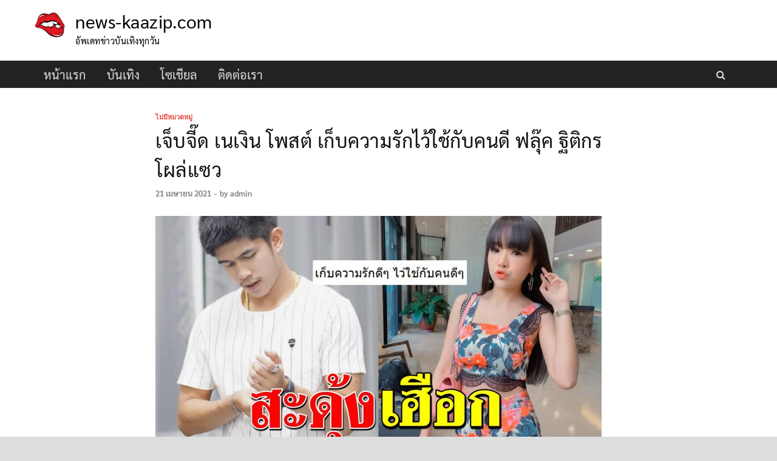

--- FILE ---
content_type: text/html; charset=UTF-8
request_url: https://news-kaazip.com/uncategorized/1184/
body_size: 18144
content:
<!DOCTYPE html>
<html lang="th" class="no-js">
<head>
<meta charset="UTF-8">
<meta name="viewport" content="width=device-width, initial-scale=1">
<link rel="profile" href="https://gmpg.org/xfn/11">

<script>(function(html){html.className = html.className.replace(/\bno-js\b/,'js')})(document.documentElement);</script>
<meta name='robots' content='index, follow, max-image-preview:large, max-snippet:-1, max-video-preview:-1' />

	<!-- This site is optimized with the Yoast SEO plugin v21.5 - https://yoast.com/wordpress/plugins/seo/ -->
	<title>เจ็บจี๊ด เนเงิน โพสต์ เก็บความรักไว้ใช้กับคนดี ฟลุ๊ค ฐิติกร โผล่แซว</title>
	<meta name="description" content="เจ็บจี๊ด เนเงิน โพสต์ เก็บความรักไว้ใช้กับคนดี ฟลุ๊ค ฐิติกร โผล่แซว" />
	<link rel="canonical" href="https://news-kaazip.com/uncategorized/1184/" />
	<meta property="og:locale" content="th_TH" />
	<meta property="og:type" content="article" />
	<meta property="og:title" content="เจ็บจี๊ด เนเงิน โพสต์ เก็บความรักไว้ใช้กับคนดี ฟลุ๊ค ฐิติกร โผล่แซว" />
	<meta property="og:description" content="เจ็บจี๊ด เนเงิน โพสต์ เก็บความรักไว้ใช้กับคนดี ฟลุ๊ค ฐิติกร โผล่แซว" />
	<meta property="og:url" content="https://news-kaazip.com/uncategorized/1184/" />
	<meta property="og:site_name" content="news-kaazip.com" />
	<meta property="article:published_time" content="2021-04-21T07:44:16+00:00" />
	<meta property="og:image" content="https://news-kaazip.com/wp-content/uploads/2021/04/collage-24.jpg" />
	<meta property="og:image:width" content="1200" />
	<meta property="og:image:height" content="640" />
	<meta property="og:image:type" content="image/jpeg" />
	<meta name="author" content="admin" />
	<meta name="twitter:card" content="summary_large_image" />
	<meta name="twitter:label1" content="Written by" />
	<meta name="twitter:data1" content="admin" />
	<script type="application/ld+json" class="yoast-schema-graph">{"@context":"https://schema.org","@graph":[{"@type":"Article","@id":"https://news-kaazip.com/uncategorized/1184/#article","isPartOf":{"@id":"https://news-kaazip.com/uncategorized/1184/"},"author":{"name":"admin","@id":"https://news-kaazip.com/#/schema/person/90bbda87f71524fe8103dccd1eea656a"},"headline":"เจ็บจี๊ด เนเงิน โพสต์ เก็บความรักไว้ใช้กับคนดี ฟลุ๊ค ฐิติกร โผล่แซว","datePublished":"2021-04-21T07:44:16+00:00","dateModified":"2021-04-21T07:44:16+00:00","mainEntityOfPage":{"@id":"https://news-kaazip.com/uncategorized/1184/"},"wordCount":3,"commentCount":0,"publisher":{"@id":"https://news-kaazip.com/#organization"},"image":{"@id":"https://news-kaazip.com/uncategorized/1184/#primaryimage"},"thumbnailUrl":"https://news-kaazip.com/wp-content/uploads/2021/04/collage-24.jpg","inLanguage":"th"},{"@type":"WebPage","@id":"https://news-kaazip.com/uncategorized/1184/","url":"https://news-kaazip.com/uncategorized/1184/","name":"เจ็บจี๊ด เนเงิน โพสต์ เก็บความรักไว้ใช้กับคนดี ฟลุ๊ค ฐิติกร โผล่แซว","isPartOf":{"@id":"https://news-kaazip.com/#website"},"primaryImageOfPage":{"@id":"https://news-kaazip.com/uncategorized/1184/#primaryimage"},"image":{"@id":"https://news-kaazip.com/uncategorized/1184/#primaryimage"},"thumbnailUrl":"https://news-kaazip.com/wp-content/uploads/2021/04/collage-24.jpg","datePublished":"2021-04-21T07:44:16+00:00","dateModified":"2021-04-21T07:44:16+00:00","description":"เจ็บจี๊ด เนเงิน โพสต์ เก็บความรักไว้ใช้กับคนดี ฟลุ๊ค ฐิติกร โผล่แซว","breadcrumb":{"@id":"https://news-kaazip.com/uncategorized/1184/#breadcrumb"},"inLanguage":"th","potentialAction":[{"@type":"ReadAction","target":["https://news-kaazip.com/uncategorized/1184/"]}]},{"@type":"ImageObject","inLanguage":"th","@id":"https://news-kaazip.com/uncategorized/1184/#primaryimage","url":"https://news-kaazip.com/wp-content/uploads/2021/04/collage-24.jpg","contentUrl":"https://news-kaazip.com/wp-content/uploads/2021/04/collage-24.jpg","width":1200,"height":640},{"@type":"BreadcrumbList","@id":"https://news-kaazip.com/uncategorized/1184/#breadcrumb","itemListElement":[{"@type":"ListItem","position":1,"name":"Home","item":"https://news-kaazip.com/"},{"@type":"ListItem","position":2,"name":"เจ็บจี๊ด เนเงิน โพสต์ เก็บความรักไว้ใช้กับคนดี ฟลุ๊ค ฐิติกร โผล่แซว"}]},{"@type":"WebSite","@id":"https://news-kaazip.com/#website","url":"https://news-kaazip.com/","name":"news-kaazip.com","description":"อัพเดทข่าวบันเทิงทุกวัน","publisher":{"@id":"https://news-kaazip.com/#organization"},"potentialAction":[{"@type":"SearchAction","target":{"@type":"EntryPoint","urlTemplate":"https://news-kaazip.com/?s={search_term_string}"},"query-input":"required name=search_term_string"}],"inLanguage":"th"},{"@type":"Organization","@id":"https://news-kaazip.com/#organization","name":"news-kaazip.com","url":"https://news-kaazip.com/","logo":{"@type":"ImageObject","inLanguage":"th","@id":"https://news-kaazip.com/#/schema/logo/image/","url":"https://news-kaazip.com/wp-content/uploads/2022/10/301824234_798421291347409_6402819148243159106_n_result-tile.png","contentUrl":"https://news-kaazip.com/wp-content/uploads/2022/10/301824234_798421291347409_6402819148243159106_n_result-tile.png","width":300,"height":300,"caption":"news-kaazip.com"},"image":{"@id":"https://news-kaazip.com/#/schema/logo/image/"}},{"@type":"Person","@id":"https://news-kaazip.com/#/schema/person/90bbda87f71524fe8103dccd1eea656a","name":"admin","image":{"@type":"ImageObject","inLanguage":"th","@id":"https://news-kaazip.com/#/schema/person/image/","url":"https://secure.gravatar.com/avatar/95b933e606c1889e8da089b4102f624d?s=96&d=mm&r=g","contentUrl":"https://secure.gravatar.com/avatar/95b933e606c1889e8da089b4102f624d?s=96&d=mm&r=g","caption":"admin"},"sameAs":["https://news-kaazip.com"],"url":"https://news-kaazip.com/author/admin/"}]}</script>
	<!-- / Yoast SEO plugin. -->


<link href='https://fonts.gstatic.com' crossorigin rel='preconnect' />
<link rel="alternate" type="application/rss+xml" title="news-kaazip.com &raquo; ฟีด" href="https://news-kaazip.com/feed/" />
<link rel="alternate" type="application/rss+xml" title="news-kaazip.com &raquo; ฟีดความเห็น" href="https://news-kaazip.com/comments/feed/" />
<style type="text/css">
img.wp-smiley,
img.emoji {
	display: inline !important;
	border: none !important;
	box-shadow: none !important;
	height: 1em !important;
	width: 1em !important;
	margin: 0 0.07em !important;
	vertical-align: -0.1em !important;
	background: none !important;
	padding: 0 !important;
}
</style>
	<link rel='stylesheet' id='wp-block-library-css' href='https://news-kaazip.com/wp-includes/css/dist/block-library/style.min.css?ver=6.3.4' type='text/css' media='all' />
<style id='wp-block-library-theme-inline-css' type='text/css'>
.wp-block-audio figcaption{color:#555;font-size:13px;text-align:center}.is-dark-theme .wp-block-audio figcaption{color:hsla(0,0%,100%,.65)}.wp-block-audio{margin:0 0 1em}.wp-block-code{border:1px solid #ccc;border-radius:4px;font-family:Menlo,Consolas,monaco,monospace;padding:.8em 1em}.wp-block-embed figcaption{color:#555;font-size:13px;text-align:center}.is-dark-theme .wp-block-embed figcaption{color:hsla(0,0%,100%,.65)}.wp-block-embed{margin:0 0 1em}.blocks-gallery-caption{color:#555;font-size:13px;text-align:center}.is-dark-theme .blocks-gallery-caption{color:hsla(0,0%,100%,.65)}.wp-block-image figcaption{color:#555;font-size:13px;text-align:center}.is-dark-theme .wp-block-image figcaption{color:hsla(0,0%,100%,.65)}.wp-block-image{margin:0 0 1em}.wp-block-pullquote{border-bottom:4px solid;border-top:4px solid;color:currentColor;margin-bottom:1.75em}.wp-block-pullquote cite,.wp-block-pullquote footer,.wp-block-pullquote__citation{color:currentColor;font-size:.8125em;font-style:normal;text-transform:uppercase}.wp-block-quote{border-left:.25em solid;margin:0 0 1.75em;padding-left:1em}.wp-block-quote cite,.wp-block-quote footer{color:currentColor;font-size:.8125em;font-style:normal;position:relative}.wp-block-quote.has-text-align-right{border-left:none;border-right:.25em solid;padding-left:0;padding-right:1em}.wp-block-quote.has-text-align-center{border:none;padding-left:0}.wp-block-quote.is-large,.wp-block-quote.is-style-large,.wp-block-quote.is-style-plain{border:none}.wp-block-search .wp-block-search__label{font-weight:700}.wp-block-search__button{border:1px solid #ccc;padding:.375em .625em}:where(.wp-block-group.has-background){padding:1.25em 2.375em}.wp-block-separator.has-css-opacity{opacity:.4}.wp-block-separator{border:none;border-bottom:2px solid;margin-left:auto;margin-right:auto}.wp-block-separator.has-alpha-channel-opacity{opacity:1}.wp-block-separator:not(.is-style-wide):not(.is-style-dots){width:100px}.wp-block-separator.has-background:not(.is-style-dots){border-bottom:none;height:1px}.wp-block-separator.has-background:not(.is-style-wide):not(.is-style-dots){height:2px}.wp-block-table{margin:0 0 1em}.wp-block-table td,.wp-block-table th{word-break:normal}.wp-block-table figcaption{color:#555;font-size:13px;text-align:center}.is-dark-theme .wp-block-table figcaption{color:hsla(0,0%,100%,.65)}.wp-block-video figcaption{color:#555;font-size:13px;text-align:center}.is-dark-theme .wp-block-video figcaption{color:hsla(0,0%,100%,.65)}.wp-block-video{margin:0 0 1em}.wp-block-template-part.has-background{margin-bottom:0;margin-top:0;padding:1.25em 2.375em}
</style>
<style id='classic-theme-styles-inline-css' type='text/css'>
/*! This file is auto-generated */
.wp-block-button__link{color:#fff;background-color:#32373c;border-radius:9999px;box-shadow:none;text-decoration:none;padding:calc(.667em + 2px) calc(1.333em + 2px);font-size:1.125em}.wp-block-file__button{background:#32373c;color:#fff;text-decoration:none}
</style>
<style id='global-styles-inline-css' type='text/css'>
body{--wp--preset--color--black: #000000;--wp--preset--color--cyan-bluish-gray: #abb8c3;--wp--preset--color--white: #ffffff;--wp--preset--color--pale-pink: #f78da7;--wp--preset--color--vivid-red: #cf2e2e;--wp--preset--color--luminous-vivid-orange: #ff6900;--wp--preset--color--luminous-vivid-amber: #fcb900;--wp--preset--color--light-green-cyan: #7bdcb5;--wp--preset--color--vivid-green-cyan: #00d084;--wp--preset--color--pale-cyan-blue: #8ed1fc;--wp--preset--color--vivid-cyan-blue: #0693e3;--wp--preset--color--vivid-purple: #9b51e0;--wp--preset--gradient--vivid-cyan-blue-to-vivid-purple: linear-gradient(135deg,rgba(6,147,227,1) 0%,rgb(155,81,224) 100%);--wp--preset--gradient--light-green-cyan-to-vivid-green-cyan: linear-gradient(135deg,rgb(122,220,180) 0%,rgb(0,208,130) 100%);--wp--preset--gradient--luminous-vivid-amber-to-luminous-vivid-orange: linear-gradient(135deg,rgba(252,185,0,1) 0%,rgba(255,105,0,1) 100%);--wp--preset--gradient--luminous-vivid-orange-to-vivid-red: linear-gradient(135deg,rgba(255,105,0,1) 0%,rgb(207,46,46) 100%);--wp--preset--gradient--very-light-gray-to-cyan-bluish-gray: linear-gradient(135deg,rgb(238,238,238) 0%,rgb(169,184,195) 100%);--wp--preset--gradient--cool-to-warm-spectrum: linear-gradient(135deg,rgb(74,234,220) 0%,rgb(151,120,209) 20%,rgb(207,42,186) 40%,rgb(238,44,130) 60%,rgb(251,105,98) 80%,rgb(254,248,76) 100%);--wp--preset--gradient--blush-light-purple: linear-gradient(135deg,rgb(255,206,236) 0%,rgb(152,150,240) 100%);--wp--preset--gradient--blush-bordeaux: linear-gradient(135deg,rgb(254,205,165) 0%,rgb(254,45,45) 50%,rgb(107,0,62) 100%);--wp--preset--gradient--luminous-dusk: linear-gradient(135deg,rgb(255,203,112) 0%,rgb(199,81,192) 50%,rgb(65,88,208) 100%);--wp--preset--gradient--pale-ocean: linear-gradient(135deg,rgb(255,245,203) 0%,rgb(182,227,212) 50%,rgb(51,167,181) 100%);--wp--preset--gradient--electric-grass: linear-gradient(135deg,rgb(202,248,128) 0%,rgb(113,206,126) 100%);--wp--preset--gradient--midnight: linear-gradient(135deg,rgb(2,3,129) 0%,rgb(40,116,252) 100%);--wp--preset--font-size--small: 13px;--wp--preset--font-size--medium: 20px;--wp--preset--font-size--large: 36px;--wp--preset--font-size--x-large: 42px;--wp--preset--spacing--20: 0.44rem;--wp--preset--spacing--30: 0.67rem;--wp--preset--spacing--40: 1rem;--wp--preset--spacing--50: 1.5rem;--wp--preset--spacing--60: 2.25rem;--wp--preset--spacing--70: 3.38rem;--wp--preset--spacing--80: 5.06rem;--wp--preset--shadow--natural: 6px 6px 9px rgba(0, 0, 0, 0.2);--wp--preset--shadow--deep: 12px 12px 50px rgba(0, 0, 0, 0.4);--wp--preset--shadow--sharp: 6px 6px 0px rgba(0, 0, 0, 0.2);--wp--preset--shadow--outlined: 6px 6px 0px -3px rgba(255, 255, 255, 1), 6px 6px rgba(0, 0, 0, 1);--wp--preset--shadow--crisp: 6px 6px 0px rgba(0, 0, 0, 1);}:where(.is-layout-flex){gap: 0.5em;}:where(.is-layout-grid){gap: 0.5em;}body .is-layout-flow > .alignleft{float: left;margin-inline-start: 0;margin-inline-end: 2em;}body .is-layout-flow > .alignright{float: right;margin-inline-start: 2em;margin-inline-end: 0;}body .is-layout-flow > .aligncenter{margin-left: auto !important;margin-right: auto !important;}body .is-layout-constrained > .alignleft{float: left;margin-inline-start: 0;margin-inline-end: 2em;}body .is-layout-constrained > .alignright{float: right;margin-inline-start: 2em;margin-inline-end: 0;}body .is-layout-constrained > .aligncenter{margin-left: auto !important;margin-right: auto !important;}body .is-layout-constrained > :where(:not(.alignleft):not(.alignright):not(.alignfull)){max-width: var(--wp--style--global--content-size);margin-left: auto !important;margin-right: auto !important;}body .is-layout-constrained > .alignwide{max-width: var(--wp--style--global--wide-size);}body .is-layout-flex{display: flex;}body .is-layout-flex{flex-wrap: wrap;align-items: center;}body .is-layout-flex > *{margin: 0;}body .is-layout-grid{display: grid;}body .is-layout-grid > *{margin: 0;}:where(.wp-block-columns.is-layout-flex){gap: 2em;}:where(.wp-block-columns.is-layout-grid){gap: 2em;}:where(.wp-block-post-template.is-layout-flex){gap: 1.25em;}:where(.wp-block-post-template.is-layout-grid){gap: 1.25em;}.has-black-color{color: var(--wp--preset--color--black) !important;}.has-cyan-bluish-gray-color{color: var(--wp--preset--color--cyan-bluish-gray) !important;}.has-white-color{color: var(--wp--preset--color--white) !important;}.has-pale-pink-color{color: var(--wp--preset--color--pale-pink) !important;}.has-vivid-red-color{color: var(--wp--preset--color--vivid-red) !important;}.has-luminous-vivid-orange-color{color: var(--wp--preset--color--luminous-vivid-orange) !important;}.has-luminous-vivid-amber-color{color: var(--wp--preset--color--luminous-vivid-amber) !important;}.has-light-green-cyan-color{color: var(--wp--preset--color--light-green-cyan) !important;}.has-vivid-green-cyan-color{color: var(--wp--preset--color--vivid-green-cyan) !important;}.has-pale-cyan-blue-color{color: var(--wp--preset--color--pale-cyan-blue) !important;}.has-vivid-cyan-blue-color{color: var(--wp--preset--color--vivid-cyan-blue) !important;}.has-vivid-purple-color{color: var(--wp--preset--color--vivid-purple) !important;}.has-black-background-color{background-color: var(--wp--preset--color--black) !important;}.has-cyan-bluish-gray-background-color{background-color: var(--wp--preset--color--cyan-bluish-gray) !important;}.has-white-background-color{background-color: var(--wp--preset--color--white) !important;}.has-pale-pink-background-color{background-color: var(--wp--preset--color--pale-pink) !important;}.has-vivid-red-background-color{background-color: var(--wp--preset--color--vivid-red) !important;}.has-luminous-vivid-orange-background-color{background-color: var(--wp--preset--color--luminous-vivid-orange) !important;}.has-luminous-vivid-amber-background-color{background-color: var(--wp--preset--color--luminous-vivid-amber) !important;}.has-light-green-cyan-background-color{background-color: var(--wp--preset--color--light-green-cyan) !important;}.has-vivid-green-cyan-background-color{background-color: var(--wp--preset--color--vivid-green-cyan) !important;}.has-pale-cyan-blue-background-color{background-color: var(--wp--preset--color--pale-cyan-blue) !important;}.has-vivid-cyan-blue-background-color{background-color: var(--wp--preset--color--vivid-cyan-blue) !important;}.has-vivid-purple-background-color{background-color: var(--wp--preset--color--vivid-purple) !important;}.has-black-border-color{border-color: var(--wp--preset--color--black) !important;}.has-cyan-bluish-gray-border-color{border-color: var(--wp--preset--color--cyan-bluish-gray) !important;}.has-white-border-color{border-color: var(--wp--preset--color--white) !important;}.has-pale-pink-border-color{border-color: var(--wp--preset--color--pale-pink) !important;}.has-vivid-red-border-color{border-color: var(--wp--preset--color--vivid-red) !important;}.has-luminous-vivid-orange-border-color{border-color: var(--wp--preset--color--luminous-vivid-orange) !important;}.has-luminous-vivid-amber-border-color{border-color: var(--wp--preset--color--luminous-vivid-amber) !important;}.has-light-green-cyan-border-color{border-color: var(--wp--preset--color--light-green-cyan) !important;}.has-vivid-green-cyan-border-color{border-color: var(--wp--preset--color--vivid-green-cyan) !important;}.has-pale-cyan-blue-border-color{border-color: var(--wp--preset--color--pale-cyan-blue) !important;}.has-vivid-cyan-blue-border-color{border-color: var(--wp--preset--color--vivid-cyan-blue) !important;}.has-vivid-purple-border-color{border-color: var(--wp--preset--color--vivid-purple) !important;}.has-vivid-cyan-blue-to-vivid-purple-gradient-background{background: var(--wp--preset--gradient--vivid-cyan-blue-to-vivid-purple) !important;}.has-light-green-cyan-to-vivid-green-cyan-gradient-background{background: var(--wp--preset--gradient--light-green-cyan-to-vivid-green-cyan) !important;}.has-luminous-vivid-amber-to-luminous-vivid-orange-gradient-background{background: var(--wp--preset--gradient--luminous-vivid-amber-to-luminous-vivid-orange) !important;}.has-luminous-vivid-orange-to-vivid-red-gradient-background{background: var(--wp--preset--gradient--luminous-vivid-orange-to-vivid-red) !important;}.has-very-light-gray-to-cyan-bluish-gray-gradient-background{background: var(--wp--preset--gradient--very-light-gray-to-cyan-bluish-gray) !important;}.has-cool-to-warm-spectrum-gradient-background{background: var(--wp--preset--gradient--cool-to-warm-spectrum) !important;}.has-blush-light-purple-gradient-background{background: var(--wp--preset--gradient--blush-light-purple) !important;}.has-blush-bordeaux-gradient-background{background: var(--wp--preset--gradient--blush-bordeaux) !important;}.has-luminous-dusk-gradient-background{background: var(--wp--preset--gradient--luminous-dusk) !important;}.has-pale-ocean-gradient-background{background: var(--wp--preset--gradient--pale-ocean) !important;}.has-electric-grass-gradient-background{background: var(--wp--preset--gradient--electric-grass) !important;}.has-midnight-gradient-background{background: var(--wp--preset--gradient--midnight) !important;}.has-small-font-size{font-size: var(--wp--preset--font-size--small) !important;}.has-medium-font-size{font-size: var(--wp--preset--font-size--medium) !important;}.has-large-font-size{font-size: var(--wp--preset--font-size--large) !important;}.has-x-large-font-size{font-size: var(--wp--preset--font-size--x-large) !important;}
.wp-block-navigation a:where(:not(.wp-element-button)){color: inherit;}
:where(.wp-block-post-template.is-layout-flex){gap: 1.25em;}:where(.wp-block-post-template.is-layout-grid){gap: 1.25em;}
:where(.wp-block-columns.is-layout-flex){gap: 2em;}:where(.wp-block-columns.is-layout-grid){gap: 2em;}
.wp-block-pullquote{font-size: 1.5em;line-height: 1.6;}
</style>
<link rel='stylesheet' id='hitmag-pro-font-awesome-css' href='https://news-kaazip.com/wp-content/themes/hitmag-pro/css/font-awesome.min.css?ver=4.7.0' type='text/css' media='all' />
<link rel='stylesheet' id='hitmag-pro-style-css' href='https://news-kaazip.com/wp-content/themes/hitmag-pro/style.css?ver=6.3.4' type='text/css' media='all' />
<link rel='stylesheet' id='jquery-magnific-popup-css' href='https://news-kaazip.com/wp-content/themes/hitmag-pro/css/magnific-popup.css?ver=6.3.4' type='text/css' media='all' />
<link rel='stylesheet' id='seed-fonts-all-css' href='https://news-kaazip.com/wp-content/plugins/seed-fonts/fonts/sarabun/font.css?ver=6.3.4' type='text/css' media='all' />
<style id='seed-fonts-all-inline-css' type='text/css'>
h1,h2, h3, h4, h5, h6, nav, .menu,.entry-title,.site-title{font-family: "sarabun",sans-serif !important; font-weight: 400 !important; }body {--s-heading:"sarabun",sans-serif !important}body {--s-heading-weight:400}
</style>
<link rel='stylesheet' id='seed-fonts-body-all-css' href='https://news-kaazip.com/wp-content/plugins/seed-fonts/fonts/sarabun/font.css?ver=6.3.4' type='text/css' media='all' />
<style id='seed-fonts-body-all-inline-css' type='text/css'>
body{font-family: "sarabun",sans-serif !important; font-weight: 400 !important; font-size: 17px !important; line-height: 1.6 !important; }body {--s-body:"sarabun",sans-serif !important;--s-body-line-height:1.6;}
</style>
<script type='text/javascript' src='https://news-kaazip.com/wp-includes/js/jquery/jquery.min.js?ver=3.7.0' id='jquery-core-js'></script>
<script type='text/javascript' src='https://news-kaazip.com/wp-includes/js/jquery/jquery-migrate.min.js?ver=3.4.1' id='jquery-migrate-js'></script>
<!--[if lt IE 9]>
<script type='text/javascript' src='https://news-kaazip.com/wp-content/themes/hitmag-pro/js/html5shiv.min.js?ver=6.3.4' id='html5shiv-js'></script>
<![endif]-->
<link rel="https://api.w.org/" href="https://news-kaazip.com/wp-json/" /><link rel="alternate" type="application/json" href="https://news-kaazip.com/wp-json/wp/v2/posts/1184" /><link rel="EditURI" type="application/rsd+xml" title="RSD" href="https://news-kaazip.com/xmlrpc.php?rsd" />
<meta name="generator" content="WordPress 6.3.4" />
<link rel='shortlink' href='https://news-kaazip.com/?p=1184' />
<link rel="alternate" type="application/json+oembed" href="https://news-kaazip.com/wp-json/oembed/1.0/embed?url=https%3A%2F%2Fnews-kaazip.com%2Funcategorized%2F1184%2F" />
<link rel="alternate" type="text/xml+oembed" href="https://news-kaazip.com/wp-json/oembed/1.0/embed?url=https%3A%2F%2Fnews-kaazip.com%2Funcategorized%2F1184%2F&#038;format=xml" />
<meta name="facebook-domain-verification" content="x06hwytiw5f9kgj3jhal15ptggdkpj" />
<meta property="fb:app_id" content="8693535713993480" />
<meta property="fb:pages" content="150604312187667" />
<meta property="article:publisher" content="https://www.facebook.com/KaazipSuptar" />
<meta property="article:author" content="https://www.facebook.com/KaazipSuptar" />
<!-- Google tag (gtag.js) -->
<script async src="https://www.googletagmanager.com/gtag/js?id=G-YJVFXNL3GX"></script>
<script>
  window.dataLayer = window.dataLayer || [];
  function gtag(){dataLayer.push(arguments);}
  gtag('js', new Date());

  gtag('config', 'G-YJVFXNL3GX');
</script>
<link rel="preload" as="font" href="https://news-kaazip.com/wp-content/uploads/2022/11/Kanit-Regular.woff" crossorigin>		<script>
			document.documentElement.className = document.documentElement.className.replace( 'no-js', 'js' );
		</script>
				<style type="text/css">
			
            .hm-logo img {
                max-width: 54px;
            }
        		</style>
		<style type="text/css">
			.site-title a,
		.site-description {
			color: #000000;
		}
		</style>
	<link rel="icon" href="https://news-kaazip.com/wp-content/uploads/2022/04/1200-x-800-2022-03-01T155117.008.png" sizes="32x32" />
<link rel="icon" href="https://news-kaazip.com/wp-content/uploads/2022/04/1200-x-800-2022-03-01T155117.008.png" sizes="192x192" />
<link rel="apple-touch-icon" href="https://news-kaazip.com/wp-content/uploads/2022/04/1200-x-800-2022-03-01T155117.008.png" />
<meta name="msapplication-TileImage" content="https://news-kaazip.com/wp-content/uploads/2022/04/1200-x-800-2022-03-01T155117.008.png" />
		<style type="text/css" id="wp-custom-css">
			.aligncenter {
    padding-bottom: 20px;
    padding-top: 20px;
	  width: 100% !important;
}

h1.entry-title {
    line-height: 48px !important;
    color: #121212 !important;
	  letter-spacing: .5px;
}

img.aligncenter.wp-image-28839 {
    padding-top: 1px;
    padding-bottom: 1px;
}

ins {
    background: #ffffff;
}

p  {
     letter-spacing: .5px;
}

.hm-rel-post .post-title a {
    color: #222;
    line-height: 28px !important;
    font-size: 19px !important;
}

.site-branding {
    float: left;
    max-width: 100%;
    margin: 15px 0;
}

.hm-container {
    margin: 0 auto;
    padding: 0 15px;
    position: relative;
}		</style>
		<style id="kirki-inline-styles">.site-title{font-family:-apple-system, BlinkMacSystemFont, "Segoe UI", Roboto, Oxygen-Sans, Ubuntu, Cantarell, "Helvetica Neue", sans-serif;font-size:30px;font-weight:400;line-height:1.3;}body{font-family:-apple-system, BlinkMacSystemFont, "Segoe UI", Roboto, Oxygen-Sans, Ubuntu, Cantarell, "Helvetica Neue", sans-serif;font-size:19;font-weight:400;line-height:1.5;color:#404040;}#hm-tabs .hm-tab-anchor,.arc-page-title,.cat-links,.elementor-widget-container h5,.footer-widget-title,.hm-top-bar,.is-style-hitmag-widget-title,.main-navigation,.post-navigation .meta-nav,.srch-page-title,.widget-title,.widgettitle,.woocommerce div.product .woocommerce-tabs .panel h2, .related > h2, .woocommerce-checkout h3, .cart_totals h2{font-family:-apple-system, BlinkMacSystemFont, "Segoe UI", Roboto, Oxygen-Sans, Ubuntu, Cantarell, "Helvetica Neue", sans-serif;font-weight:400;}#hm-search-form .search-form .search-submit,.th-readmore,.wp-block-search .wp-block-search__button,a.hm-viewall,button, input[type="button"], input[type="reset"], input[type="submit"]{font-family:-apple-system, BlinkMacSystemFont, "Segoe UI", Roboto, Oxygen-Sans, Ubuntu, Cantarell, "Helvetica Neue", sans-serif;font-weight:400;}.main-navigation ul{font-size:20px;}h1,h2,h3,h4,h5,h6{font-family:-apple-system, BlinkMacSystemFont, "Segoe UI", Roboto, Oxygen-Sans, Ubuntu, Cantarell, "Helvetica Neue", sans-serif;font-weight:400;}h2{font-size:32px;}h3{font-size:28px;}h4{font-size:24px;}h5{font-size:20px;}h6{font-size:16px;}.hitmag-wrapper{background-color:#ffffff;}.site-title a:hover{color:#222222;}.site-header{background-color:#ffffff;}.hitmag-page .entry-title,.hitmag-post .entry-title a,.hitmag-single .entry-title,.hmb-entry-title a,.hms-title a,.hmw-grid-post .post-title a,.widget_post_views_counter_list_widget a.post-title,.woocommerce-loop-product__title{color:#222222;}.hitmag-post .entry-meta,.hitmag-post .entry-meta a,.hitmag-single .entry-meta,.hitmag-single .entry-meta a,.hmb-entry-meta, .hms-meta, .hmb-entry-meta a, .hms-meta a{color:#888888;}a{color:#3498DB;}a:hover{color:#e74c3c;}#hm-search-form .search-form .search-submit,.search-form .search-submit,.th-readmore,.wp-block-search .wp-block-search__button,a.hm-viewall,button,input[type="button"],input[type="reset"],input[type="submit"]{background-color:#e74c3c;}#hm-search-form .search-form .search-submit,.footer-widget-area a.hm-viewall,.footer-widget-area a.hm-viewall:visited,.search-form .search-submit,.th-readmore,.th-readmore:active,.th-readmore:focus,.th-readmore:visited,.wp-block-search .wp-block-search__button,a.hm-viewall,a.hm-viewall:visited,button,input[type="button"],input[type="reset"],input[type="submit"]{color:#ffffff;}#hm-search-form .search-form .search-submit:hover,.footer-widget-area a.hm-viewall:hover,.search-form .search-submit:hover,.th-readmore:hover,.wp-block-search .wp-block-search__button:hover,a.hm-viewall:hover,button:hover,input[type="button"]:hover,input[type="reset"]:hover,input[type="submit"]:hover{background-color:#222222;color:#ffffff;}.hm-nav-container,.main-navigation,.main-navigation ul ul.toggled-on{background-color:#222222;}.dropdown-toggle,.hm-search-button-icon,.main-navigation a,.main-navigation ul ul.toggled-on a,.menu-toggle{color:#dddddd;}.main-navigation .current-menu-ancestor > a,.main-navigation .current-menu-item > a,.main-navigation .current_page_ancestor > a,.main-navigation .current_page_item > a,.main-navigation a:hover,.main-navigation ul ul.toggled-on a:hover,.menu-toggle,.menu-toggle:focus,.menu-toggle:hover{background-color:#2b2b2b;}.dropdown-toggle:hover,.main-navigation .current-menu-ancestor > a,.main-navigation .current-menu-item > a,.main-navigation .current_page_ancestor > a,.main-navigation .current_page_item > a,.main-navigation a:hover,.main-navigation ul ul.toggled-on a:hover,.menu-toggle,.menu-toggle:hover{color:#ffffff;}.main-navigation ul ul{background-color:#333333;}.main-navigation ul ul a{color:#dddddd;}.main-navigation ul ul .current-menu-ancestor > a,.main-navigation ul ul .current-menu-item > a,.main-navigation ul ul .current_page_ancestor > a,.main-navigation ul ul .current_page_item > a,.main-navigation ul ul a:hover{background-color:#E74C3C;color:#ffffff;}.hm-top-bar,.hm-topnavbutton{background-color:#ECF0F1;}#top-nav-button,.hm-top-bar,.top-navigation a{color:#222222;}#top-nav-button:hover,.top-navigation .current-menu-ancestor > a,.top-navigation .current-menu-item > a,.top-navigation .current_page_ancestor > a,.top-navigation .current_page_item > a,.top-navigation a:hover{color:#e74c3c;}.responsive-topnav,.top-navigation ul ul{background-color:#ECF0F1;}.responsive-topnav li a,.top-navigation ul ul a{color:#222222;}.responsive-topnav ul#top-menu li a:hover,.top-navigation ul ul .current-menu-ancestor > a,.top-navigation ul ul .current-menu-item > a,.top-navigation ul ul .current_page_ancestor > a,.top-navigation ul ul .current_page_item > a,.top-navigation ul ul a:hover{background-color:#E74C3C;}.responsive-topnav li a:hover,.top-navigation ul ul .current-menu-ancestor > a,.top-navigation ul ul .current-menu-item > a,.top-navigation ul ul .current_page_ancestor > a,.top-navigation ul ul .current_page_item > a,.top-navigation ul ul a:hover{color:#ffffff;}.site-footer{background-color:#222222;}.footer-widget-title{color:#eeeeee;}.footer-widget-area,.footer-widget-area .hmb-entry-meta,.footer-widget-area .hmb-entry-meta a,.footer-widget-area .hmb-entry-summary,.footer-widget-area .hms-meta,.footer-widget-area .hms-meta a{color:#cccccc;}.footer-widget-area .hmb-entry-title a,.footer-widget-area .hms-title a,.footer-widget-area .hmw-grid-post .post-title a,.footer-widget-area .widget a,.footer-widget-area a{color:#dddddd;}.footer-navigation ul li a:hover,.footer-widget-area .hmb-entry-meta a:hover,.footer-widget-area .hmb-entry-title a:hover,.footer-widget-area .hms-meta a:hover,.footer-widget-area .hms-title a:hover,.footer-widget-area .hmw-grid-post .post-title a:hover,.footer-widget-area .widget a:hover,.footer-widget-area a:hover,.site-info a:hover{color:#e74c3c;}.site-info{background-color:#111111;}.site-info,.site-info a{color:#ffffff;}</style></head>

<body class="post-template-default single single-post postid-1184 single-format-standard wp-custom-logo wp-embed-responsive hitmag-full-width th-content-centered">



<div id="page" class="site hitmag-wrapper">
	<a class="skip-link screen-reader-text" href="#content">Skip to content</a>

	
	<header id="masthead" class="site-header" role="banner">

		
		
		<div class="header-main-area ">
			<div class="hm-container">
			<div class="site-branding">
				<div class="site-branding-content">
					<div class="hm-logo">
						<a href="https://news-kaazip.com/" class="custom-logo-link" rel="home"><img width="300" height="300"   alt="news-kaazip.com" decoding="async" fetchpriority="high" data-src="https://news-kaazip.com/wp-content/uploads/2022/10/301824234_798421291347409_6402819148243159106_n_result-tile.png" class="custom-logo lazyload" src="[data-uri]" /><noscript><img width="300" height="300" src="https://news-kaazip.com/wp-content/uploads/2022/10/301824234_798421291347409_6402819148243159106_n_result-tile.png" class="custom-logo" alt="news-kaazip.com" decoding="async" fetchpriority="high" /></noscript></a>					</div><!-- .hm-logo -->

					<div class="hm-site-title">
													<p class="site-title"><a href="https://news-kaazip.com/" rel="home">news-kaazip.com</a></p>
													<p class="site-description">อัพเดทข่าวบันเทิงทุกวัน</p>
											</div><!-- .hm-site-title -->
				</div><!-- .site-branding-content -->
			</div><!-- .site-branding -->

			
						</div><!-- .hm-container -->
		</div><!-- .header-main-area -->

		
		<div class="hm-nav-container clearfix">
			<div class="hm-container">
				<nav id="site-navigation" class="main-navigation" role="navigation">

										
					<button class="menu-toggle" aria-controls="main-menu" aria-expanded="false">
						<span class="main-nav-btn-lbl">Main Menu</span>					</button>

					<div class="menu-main-container"><ul id="primary-menu" class="menu"><li id="menu-item-9956" class="menu-item menu-item-type-custom menu-item-object-custom menu-item-home menu-item-9956"><a href="https://news-kaazip.com/">หน้าแรก</a></li>
<li id="menu-item-8317" class="menu-item menu-item-type-taxonomy menu-item-object-category menu-item-8317"><a href="https://news-kaazip.com/category/entertainment/">บันเทิง</a></li>
<li id="menu-item-8318" class="menu-item menu-item-type-taxonomy menu-item-object-category menu-item-8318"><a href="https://news-kaazip.com/category/social/">โซเชียล</a></li>
<li id="menu-item-9955" class="menu-item menu-item-type-post_type menu-item-object-page menu-item-9955"><a href="https://news-kaazip.com/%e0%b8%95%e0%b8%b4%e0%b8%94%e0%b8%95%e0%b9%88%e0%b8%ad%e0%b9%80%e0%b8%a3%e0%b8%b2/">ติดต่อเรา</a></li>
</ul></div>					
											<div class="hm-search-button-icon"></div>
						<div class="hm-search-box-container">
							<div class="hm-search-box">
								<form role="search" method="get" class="search-form" action="https://news-kaazip.com/">
				<label>
					<span class="screen-reader-text">ค้นหาสำหรับ:</span>
					<input type="search" class="search-field" placeholder="ค้นหา &hellip;" value="" name="s" />
				</label>
				<input type="submit" class="search-submit" value="ค้นหา" />
			</form>							</div><!-- th-search-box -->
						</div><!-- .th-search-box-container -->
										
				</nav><!-- #site-navigation -->
			</div><!-- .hm-container -->
		</div><!-- .hm-nav-container -->

		
	</header><!-- #masthead -->

	
	<div id="content" class="site-content">
		<div class="hm-container">


	<div id="primary" class="content-area">
		<main id="main" class="site-main" role="main">

		<span class="ai-content"></span>

<article id="post-1184" class="hitmag-single post-1184 post type-post status-publish format-standard has-post-thumbnail hentry category-uncategorized">

	
	<header class="entry-header">
		<div class="cat-links"><a href="https://news-kaazip.com/category/uncategorized/" rel="category tag">ไม่มีหมวดหมู่</a></div><h1 class="entry-title">เจ็บจี๊ด เนเงิน โพสต์ เก็บความรักไว้ใช้กับคนดี ฟลุ๊ค ฐิติกร โผล่แซว</h1>		<div class="entry-meta">
			<span class="posted-on"><a href="https://news-kaazip.com/uncategorized/1184/" rel="bookmark"><time class="entry-date published updated" datetime="2021-04-21T14:44:16+07:00">21 เมษายน 2021</time></a></span><span class="meta-sep"> - </span><span class="byline"> by <span class="author vcard"><a class="url fn n" href="https://news-kaazip.com/author/admin/">admin</a></span></span>
		</div><!-- .entry-meta -->
		
	</header><!-- .entry-header -->

	<a class="image-link" href="https://news-kaazip.com/wp-content/uploads/2021/04/collage-24.jpg"><img width="735" height="400"   alt="" decoding="async" data-src="https://news-kaazip.com/wp-content/uploads/2021/04/collage-24-735x400.jpg" class="attachment-hitmag-featured size-hitmag-featured wp-post-image lazyload" src="[data-uri]" /><noscript><img width="735" height="400" src="https://news-kaazip.com/wp-content/uploads/2021/04/collage-24-735x400.jpg" class="attachment-hitmag-featured size-hitmag-featured wp-post-image" alt="" decoding="async" /></noscript></a>
	
	<div class="entry-content">
		<p><span style="font-weight: 400;">ต้องบอกเลยว่าเป็นอีกหนึ่งนักร้องสาวที่มีผลงานมากมายสำหรับ เจนนี่รัชนกสุวรรณ เกตุ เจ้าของค่ายเพลงได้หมดถ้าสดชื่น ไหนว่าจะมีเรื่องราวมาเข้ามาในชีวิตไม่ว่าจะเป็นเรื่องงานหรือเรื่องส่วนตัวเธอก็ก้าวผ่านอุปสรรคมาได้ทุกครั้ง </span><span style="font-weight: 400;">จนหลายคนยอมรับในความเก่งของเธอ<div class='adsense adsense-1 adsense-befor-post' style='margin: 8px auto; text-align: center; display: block; clear: both;'>
<div class="ai-lazy" data-code="[base64]" data-class="YWRzZW5zZQ=="></div>
</div>
<img decoding="async"   alt="" width="720" height="960" data-src="https://news-kaazip.com/wp-content/uploads/2021/04/149050731_3683905058371423_521475176074874159_n.jpg" class="aligncenter size-full wp-image-1192 lazyload" src="[data-uri]" /><noscript><img decoding="async" class="aligncenter size-full wp-image-1192" src="https://news-kaazip.com/wp-content/uploads/2021/04/149050731_3683905058371423_521475176074874159_n.jpg" alt="" width="720" height="960" /></noscript></span></p>
<p><img decoding="async"   alt="" width="711" height="754" data-src="https://news-kaazip.com/wp-content/uploads/2021/04/Screenshot_12-2.jpg" class="aligncenter size-full wp-image-1189 lazyload" src="[data-uri]" /><noscript><img decoding="async" class="aligncenter size-full wp-image-1189" src="https://news-kaazip.com/wp-content/uploads/2021/04/Screenshot_12-2.jpg" alt="" width="711" height="754" /></noscript><div class='adsense adsense-2 adsense-after-img2' style='margin: 8px auto; text-align: center; display: block; clear: both;'>
<div class="adsense-label">Sponsored Ad</div>
<script async src="https://pagead2.googlesyndication.com/pagead/js/adsbygoogle.js?client=ca-pub-9571347433320857"
     crossorigin="anonymous"></script>
<!-- After Img2 -->
<ins class="adsbygoogle"
     style="display:block"
     data-ad-client="ca-pub-9571347433320857"
     data-ad-slot="5299091110"
     data-ad-format="auto"
     data-full-width-responsive="true"></ins>
<script>
     (adsbygoogle = window.adsbygoogle || []).push({});
</script></div>
</p>
<p><span style="font-weight: 400;">และก่อนหน้านี้ทางด้าน เนเงิน ก็ได้ทำเซอร์ไพรส์ขอแต่งงาน จนทำให้ เจนนี่ ถึงกับหลั่งน้ำตาออกมาเลย ได้แล้วทั้งสองคนก็ออกมาประกาศว่าแยกทางกันเรียบร้อยแล้ว จนกลายเป็นคู่รักวิวาห์ล่ม ทั้งสองคนจากกันด้วยดียังคงเป็นมิตรภาพที่ดีต่อกัน </span></p>
<p><img decoding="async"   alt="" width="630" height="733" data-src="https://news-kaazip.com/wp-content/uploads/2021/04/Screenshot_11-2.jpg" class="aligncenter size-full wp-image-1190 lazyload" src="[data-uri]" /><noscript><img decoding="async" class="aligncenter size-full wp-image-1190" src="https://news-kaazip.com/wp-content/uploads/2021/04/Screenshot_11-2.jpg" alt="" width="630" height="733" /></noscript><img decoding="async"   alt="" width="720" height="960" data-src="https://news-kaazip.com/wp-content/uploads/2021/04/149969149_3683904975038098_917580277439568250_n.jpg" class="aligncenter size-full wp-image-1193 lazyload" src="[data-uri]" /><noscript><img decoding="async" class="aligncenter size-full wp-image-1193" src="https://news-kaazip.com/wp-content/uploads/2021/04/149969149_3683904975038098_917580277439568250_n.jpg" alt="" width="720" height="960" /></noscript></p>
<p>แต่ล่าสุดอยู่ดีๆ เนเงิน อดีตแฟนหนุ่มของเซตนี้ก็ได้โพสต์ข้อความผ่าน Facebook ส่วนตัว เจตริน ศรีสังข์ ระบุเอาไว้ว่า เก็บความรักดีๆเอาไว้ใช้กับคนดีๆ จนกลายเป็นประเด็นที่หลายคนสงสัยว่าหมายถึงใครกันแน่ และในเวลาต่อมา ฟลุ๊ค ฐิติกร เข้ามา comment ระบุว่า อารมณ์แล้วนิ ด้าน หนุ่มเนเงิน ได้ตอบกลับว่า ส่วนตัว ทางด้าน ฟลุ๊ค ฐิติกร ตอบกลับว่า โบะบะแล้ว</p>
<p><img decoding="async"   alt="" width="451" height="559" data-src="https://news-kaazip.com/wp-content/uploads/2021/04/Screenshot_10-3.jpg" class="aligncenter wp-image-1185 lazyload" src="[data-uri]" /><noscript><img decoding="async" class="aligncenter wp-image-1185" src="https://news-kaazip.com/wp-content/uploads/2021/04/Screenshot_10-3.jpg" alt="" width="451" height="559" /></noscript></p>
<p><img decoding="async"   alt="" width="535" height="748" data-src="https://news-kaazip.com/wp-content/uploads/2021/04/Screenshot_13-2.jpg" class="aligncenter size-full wp-image-1188 lazyload" src="[data-uri]" /><noscript><img decoding="async" class="aligncenter size-full wp-image-1188" src="https://news-kaazip.com/wp-content/uploads/2021/04/Screenshot_13-2.jpg" alt="" width="535" height="748" /></noscript></p>
<p><img decoding="async"   alt="" width="1365" height="2048" data-srcset="https://news-kaazip.com/wp-content/uploads/2021/04/168720068_3939289166128551_4490830860982001206_n.jpg 1365w, https://news-kaazip.com/wp-content/uploads/2021/04/168720068_3939289166128551_4490830860982001206_n-683x1024.jpg 683w, https://news-kaazip.com/wp-content/uploads/2021/04/168720068_3939289166128551_4490830860982001206_n-1024x1536.jpg 1024w"  data-src="https://news-kaazip.com/wp-content/uploads/2021/04/168720068_3939289166128551_4490830860982001206_n.jpg" data-sizes="(max-width: 1365px) 100vw, 1365px" class="aligncenter size-full wp-image-1191 lazyload" src="[data-uri]" /><noscript><img decoding="async" class="aligncenter size-full wp-image-1191" src="https://news-kaazip.com/wp-content/uploads/2021/04/168720068_3939289166128551_4490830860982001206_n.jpg" alt="" width="1365" height="2048" srcset="https://news-kaazip.com/wp-content/uploads/2021/04/168720068_3939289166128551_4490830860982001206_n.jpg 1365w, https://news-kaazip.com/wp-content/uploads/2021/04/168720068_3939289166128551_4490830860982001206_n-683x1024.jpg 683w, https://news-kaazip.com/wp-content/uploads/2021/04/168720068_3939289166128551_4490830860982001206_n-1024x1536.jpg 1024w" sizes="(max-width: 1365px) 100vw, 1365px" /></noscript></p>
<p><img decoding="async"   alt="" width="1536" height="2048" data-srcset="https://news-kaazip.com/wp-content/uploads/2021/04/151179706_2900736000157753_6621161701389495761_o.jpg 1536w, https://news-kaazip.com/wp-content/uploads/2021/04/151179706_2900736000157753_6621161701389495761_o-768x1024.jpg 768w, https://news-kaazip.com/wp-content/uploads/2021/04/151179706_2900736000157753_6621161701389495761_o-1152x1536.jpg 1152w"  data-src="https://news-kaazip.com/wp-content/uploads/2021/04/151179706_2900736000157753_6621161701389495761_o.jpg" data-sizes="(max-width: 1536px) 100vw, 1536px" class="aligncenter size-full wp-image-1194 lazyload" src="[data-uri]" /><noscript><img decoding="async" class="aligncenter size-full wp-image-1194" src="https://news-kaazip.com/wp-content/uploads/2021/04/151179706_2900736000157753_6621161701389495761_o.jpg" alt="" width="1536" height="2048" srcset="https://news-kaazip.com/wp-content/uploads/2021/04/151179706_2900736000157753_6621161701389495761_o.jpg 1536w, https://news-kaazip.com/wp-content/uploads/2021/04/151179706_2900736000157753_6621161701389495761_o-768x1024.jpg 768w, https://news-kaazip.com/wp-content/uploads/2021/04/151179706_2900736000157753_6621161701389495761_o-1152x1536.jpg 1152w" sizes="(max-width: 1536px) 100vw, 1536px" /></noscript> <img decoding="async"   alt="" width="720" height="960" data-src="https://news-kaazip.com/wp-content/uploads/2021/04/161606853_3770092433086018_5351378007529722686_n.jpg" class="aligncenter size-full wp-image-1195 lazyload" src="[data-uri]" /><noscript><img decoding="async" class="aligncenter size-full wp-image-1195" src="https://news-kaazip.com/wp-content/uploads/2021/04/161606853_3770092433086018_5351378007529722686_n.jpg" alt="" width="720" height="960" /></noscript></p>
<p>@kaazip</p>
<div class='adsense adsense-3 adsense-afterimg2' style='margin: 8px auto; text-align: center; display: block; clear: both;'>
<script async src="https://pagead2.googlesyndication.com/pagead/js/adsbygoogle.js?client=ca-pub-9571347433320857"
     crossorigin="anonymous"></script>
<ins class="adsbygoogle"
     style="display:block"
     data-ad-format="fluid"
     data-ad-layout-key="-68+dx+3r-et-12"
     data-ad-client="ca-pub-9571347433320857"
     data-ad-slot="5455364512"></ins>
<script>
     (adsbygoogle = window.adsbygoogle || []).push({});
</script></div>
<!-- AI CONTENT END 1 -->
	</div><!-- .entry-content -->

	
	<footer class="entry-footer">
		<a class="hm-share hm-share-facebook" href="https://www.facebook.com/sharer/sharer.php?u=https%3A%2F%2Fnews-kaazip.com%2Funcategorized%2F1184%2F" target="_blank" area-label="Share on Facebook" onclick="hmpSocialSharingHandler( this.href );return false;"><span class="hm-social-share-txt">Share</span></a><a class="hm-share hm-share-twitter" href="https://twitter.com/intent/tweet?text=เจ็บจี๊ด%20เนเงิน%20โพสต์%20เก็บความรักไว้ใช้กับคนดี%20ฟลุ๊ค%20ฐิติกร%20โผล่แซว&#038;url=https%3A%2F%2Fnews-kaazip.com%2Funcategorized%2F1184%2F" target="_blank" area-label="Share on Twitter" onclick="hmpSocialSharingHandler( this.href );return false;"><span class="hm-social-share-txt">Tweet</span></a><div class="hitmag-social-sharing"></div>	</footer><!-- .entry-footer -->

		
</article><!-- #post-## -->

        <div class="hm-related-posts">
        
        <div class="wt-container">
            <h4 class="widget-title">Related Posts</h4>
        </div>

        <div class="hmrp-container">

            <span class="ai-content"></span>

                    <div class="hm-rel-post">
                        <a href="https://news-kaazip.com/uncategorized/1386/" rel="bookmark" title="บิ๊ก ศรุต อวยพรวันเกิดภรรยา อุ้ม ชณัญพัชร์ หยอดคำหวานรักแหละดูออก">
                            <img width="348" height="215"   alt="" decoding="async" data-src="https://news-kaazip.com/wp-content/uploads/2021/04/collage-42-348x215.jpg" class="attachment-hitmag-grid size-hitmag-grid wp-post-image lazyload" src="[data-uri]" /><noscript><img width="348" height="215" src="https://news-kaazip.com/wp-content/uploads/2021/04/collage-42-348x215.jpg" class="attachment-hitmag-grid size-hitmag-grid wp-post-image" alt="" decoding="async" /></noscript>                        </a>
                        <h3 class="post-title">
                            <a href="https://news-kaazip.com/uncategorized/1386/" rel="bookmark" title="บิ๊ก ศรุต อวยพรวันเกิดภรรยา อุ้ม ชณัญพัชร์ หยอดคำหวานรักแหละดูออก">
                                บิ๊ก ศรุต อวยพรวันเกิดภรรยา อุ้ม ชณัญพัชร์ หยอดคำหวานรักแหละดูออก                            </a>
                        </h3>
                        <p class="hms-meta"><time class="entry-date published" datetime="2021-04-24T12:19:26+07:00">24 เมษายน 2021</time><time class="updated" datetime="2021-04-24T12:24:38+07:00">24 เมษายน 2021</time></p>
                    </div>
                
                
                    <div class="hm-rel-post">
                        <a href="https://news-kaazip.com/uncategorized/1376/" rel="bookmark" title="จั๊กจั่นปลื้ม การ์ดวิวาห์มาแล้ว เรียบหรูดูแพงสมกับเป็นงานแต่งนางเอก">
                            <img width="348" height="215"   alt="" decoding="async" data-src="https://news-kaazip.com/wp-content/uploads/2021/04/collage-41-348x215.jpg" class="attachment-hitmag-grid size-hitmag-grid wp-post-image lazyload" src="[data-uri]" /><noscript><img width="348" height="215" src="https://news-kaazip.com/wp-content/uploads/2021/04/collage-41-348x215.jpg" class="attachment-hitmag-grid size-hitmag-grid wp-post-image" alt="" decoding="async" /></noscript>                        </a>
                        <h3 class="post-title">
                            <a href="https://news-kaazip.com/uncategorized/1376/" rel="bookmark" title="จั๊กจั่นปลื้ม การ์ดวิวาห์มาแล้ว เรียบหรูดูแพงสมกับเป็นงานแต่งนางเอก">
                                จั๊กจั่นปลื้ม การ์ดวิวาห์มาแล้ว เรียบหรูดูแพงสมกับเป็นงานแต่งนางเอก                            </a>
                        </h3>
                        <p class="hms-meta"><time class="entry-date published updated" datetime="2021-04-24T12:07:33+07:00">24 เมษายน 2021</time></p>
                    </div>
                
                
                    <div class="hm-rel-post">
                        <a href="https://news-kaazip.com/uncategorized/1346/" rel="bookmark" title="อั้ม พัชราภา ยื่นมือช่วยหนูน้อย ชวน พ่อ-พี่ คิดสั้น หลังถูกศาลฟ้องจากหนี้ที่ไม่ได้ก่อ">
                            <img width="348" height="215"   alt="" decoding="async" data-src="https://news-kaazip.com/wp-content/uploads/2021/04/collage-40-348x215.jpg" class="attachment-hitmag-grid size-hitmag-grid wp-post-image lazyload" src="[data-uri]" /><noscript><img width="348" height="215" src="https://news-kaazip.com/wp-content/uploads/2021/04/collage-40-348x215.jpg" class="attachment-hitmag-grid size-hitmag-grid wp-post-image" alt="" decoding="async" /></noscript>                        </a>
                        <h3 class="post-title">
                            <a href="https://news-kaazip.com/uncategorized/1346/" rel="bookmark" title="อั้ม พัชราภา ยื่นมือช่วยหนูน้อย ชวน พ่อ-พี่ คิดสั้น หลังถูกศาลฟ้องจากหนี้ที่ไม่ได้ก่อ">
                                อั้ม พัชราภา ยื่นมือช่วยหนูน้อย ชวน พ่อ-พี่ คิดสั้น หลังถูกศาลฟ้องจากหนี้ที่ไม่ได้ก่อ                            </a>
                        </h3>
                        <p class="hms-meta"><time class="entry-date published updated" datetime="2021-04-24T11:51:01+07:00">24 เมษายน 2021</time></p>
                    </div>
                
                <span class="ai-content"></span>

        </div>
        </div>

        <script async src="https://pagead2.googlesyndication.com/pagead/js/adsbygoogle.js?client=ca-pub-9571347433320857"
     crossorigin="anonymous"></script>
<ins class="adsbygoogle"
     style="display:block"
     data-ad-format="fluid"
     data-ad-layout-key="-5p+cy+f-73+me"
     data-ad-client="ca-pub-9571347433320857"
     data-ad-slot="2200317349"></ins>
<script>
     (adsbygoogle = window.adsbygoogle || []).push({});
</script>
<span class="ai-content"></span>

		</main><!-- #main -->
	</div><!-- #primary -->

<span class="ai-content"></span>

	</div><!-- .hm-container -->
	</div><!-- #content -->

	
	
	<footer id="colophon" class="site-footer" role="contentinfo">
		<div class="hm-container">

			
			<div class="footer-widget-area">
				<div class="footer-sidebar" role="complementary">
											
									</div><!-- .footer-sidebar -->
		
				<div class="footer-sidebar" role="complementary">
					
									</div><!-- .footer-sidebar -->		

				<div class="footer-sidebar" role="complementary">
					
									</div><!-- .footer-sidebar -->			
			</div><!-- .footer-widget-area -->

			
		</div><!-- .hm-container -->

		<div class="site-info">
			<div class="hm-container">
				<div class="site-info-owner">
					Copyright &#169; 2026 <a href="https://news-kaazip.com/" title="news-kaazip.com" >news-kaazip.com</a>.				</div>

									<div id="footer-navigation" class="footer-navigation">
						<div class="menu-top-menu-container"><ul id="footer-menu" class="menu"><li id="menu-item-4161" class="menu-item menu-item-type-post_type menu-item-object-page menu-item-4161"><a href="https://news-kaazip.com/privacy-policy/">Privacy Policy</a></li>
<li id="menu-item-4160" class="menu-item menu-item-type-post_type menu-item-object-page menu-item-4160"><a href="https://news-kaazip.com/terms-and-service/">Terms &#038; Conditions</a></li>
<li id="menu-item-7820" class="menu-item menu-item-type-post_type menu-item-object-page menu-item-7820"><a href="https://news-kaazip.com/%e0%b8%95%e0%b8%b4%e0%b8%94%e0%b8%95%e0%b9%88%e0%b8%ad%e0%b9%80%e0%b8%a3%e0%b8%b2/">ติดต่อเรา</a></li>
</ul></div>					
					</div>		
				
			</div><!-- .hm-container -->
		</div><!-- .site-info -->
	</footer><!-- #colophon -->

		
</div><!-- #page -->


<script id="rocket-browser-checker-js-after" type="text/javascript">
"use strict";var _createClass=function(){function defineProperties(target,props){for(var i=0;i<props.length;i++){var descriptor=props[i];descriptor.enumerable=descriptor.enumerable||!1,descriptor.configurable=!0,"value"in descriptor&&(descriptor.writable=!0),Object.defineProperty(target,descriptor.key,descriptor)}}return function(Constructor,protoProps,staticProps){return protoProps&&defineProperties(Constructor.prototype,protoProps),staticProps&&defineProperties(Constructor,staticProps),Constructor}}();function _classCallCheck(instance,Constructor){if(!(instance instanceof Constructor))throw new TypeError("Cannot call a class as a function")}var RocketBrowserCompatibilityChecker=function(){function RocketBrowserCompatibilityChecker(options){_classCallCheck(this,RocketBrowserCompatibilityChecker),this.passiveSupported=!1,this._checkPassiveOption(this),this.options=!!this.passiveSupported&&options}return _createClass(RocketBrowserCompatibilityChecker,[{key:"_checkPassiveOption",value:function(self){try{var options={get passive(){return!(self.passiveSupported=!0)}};window.addEventListener("test",null,options),window.removeEventListener("test",null,options)}catch(err){self.passiveSupported=!1}}},{key:"initRequestIdleCallback",value:function(){!1 in window&&(window.requestIdleCallback=function(cb){var start=Date.now();return setTimeout(function(){cb({didTimeout:!1,timeRemaining:function(){return Math.max(0,50-(Date.now()-start))}})},1)}),!1 in window&&(window.cancelIdleCallback=function(id){return clearTimeout(id)})}},{key:"isDataSaverModeOn",value:function(){return"connection"in navigator&&!0===navigator.connection.saveData}},{key:"supportsLinkPrefetch",value:function(){var elem=document.createElement("link");return elem.relList&&elem.relList.supports&&elem.relList.supports("prefetch")&&window.IntersectionObserver&&"isIntersecting"in IntersectionObserverEntry.prototype}},{key:"isSlowConnection",value:function(){return"connection"in navigator&&"effectiveType"in navigator.connection&&("2g"===navigator.connection.effectiveType||"slow-2g"===navigator.connection.effectiveType)}}]),RocketBrowserCompatibilityChecker}();
</script>
<script type='text/javascript' id='rocket-preload-links-js-extra'>
/* <![CDATA[ */
var RocketPreloadLinksConfig = {"excludeUris":"\/(?:.+\/)?feed(?:\/(?:.+\/?)?)?$|\/(?:.+\/)?embed\/|\/(index\\.php\/)?wp\\-json(\/.*|$)|\/refer\/|\/go\/|\/recommend\/|\/recommends\/","usesTrailingSlash":"1","imageExt":"jpg|jpeg|gif|png|tiff|bmp|webp|avif|pdf|doc|docx|xls|xlsx|php","fileExt":"jpg|jpeg|gif|png|tiff|bmp|webp|avif|pdf|doc|docx|xls|xlsx|php|html|htm","siteUrl":"https:\/\/news-kaazip.com","onHoverDelay":"100","rateThrottle":"3"};
/* ]]> */
</script>
<script id="rocket-preload-links-js-after" type="text/javascript">
(function() {
"use strict";var r="function"==typeof Symbol&&"symbol"==typeof Symbol.iterator?function(e){return typeof e}:function(e){return e&&"function"==typeof Symbol&&e.constructor===Symbol&&e!==Symbol.prototype?"symbol":typeof e},e=function(){function i(e,t){for(var n=0;n<t.length;n++){var i=t[n];i.enumerable=i.enumerable||!1,i.configurable=!0,"value"in i&&(i.writable=!0),Object.defineProperty(e,i.key,i)}}return function(e,t,n){return t&&i(e.prototype,t),n&&i(e,n),e}}();function i(e,t){if(!(e instanceof t))throw new TypeError("Cannot call a class as a function")}var t=function(){function n(e,t){i(this,n),this.browser=e,this.config=t,this.options=this.browser.options,this.prefetched=new Set,this.eventTime=null,this.threshold=1111,this.numOnHover=0}return e(n,[{key:"init",value:function(){!this.browser.supportsLinkPrefetch()||this.browser.isDataSaverModeOn()||this.browser.isSlowConnection()||(this.regex={excludeUris:RegExp(this.config.excludeUris,"i"),images:RegExp(".("+this.config.imageExt+")$","i"),fileExt:RegExp(".("+this.config.fileExt+")$","i")},this._initListeners(this))}},{key:"_initListeners",value:function(e){-1<this.config.onHoverDelay&&document.addEventListener("mouseover",e.listener.bind(e),e.listenerOptions),document.addEventListener("mousedown",e.listener.bind(e),e.listenerOptions),document.addEventListener("touchstart",e.listener.bind(e),e.listenerOptions)}},{key:"listener",value:function(e){var t=e.target.closest("a"),n=this._prepareUrl(t);if(null!==n)switch(e.type){case"mousedown":case"touchstart":this._addPrefetchLink(n);break;case"mouseover":this._earlyPrefetch(t,n,"mouseout")}}},{key:"_earlyPrefetch",value:function(t,e,n){var i=this,r=setTimeout(function(){if(r=null,0===i.numOnHover)setTimeout(function(){return i.numOnHover=0},1e3);else if(i.numOnHover>i.config.rateThrottle)return;i.numOnHover++,i._addPrefetchLink(e)},this.config.onHoverDelay);t.addEventListener(n,function e(){t.removeEventListener(n,e,{passive:!0}),null!==r&&(clearTimeout(r),r=null)},{passive:!0})}},{key:"_addPrefetchLink",value:function(i){return this.prefetched.add(i.href),new Promise(function(e,t){var n=document.createElement("link");n.rel="prefetch",n.href=i.href,n.onload=e,n.onerror=t,document.head.appendChild(n)}).catch(function(){})}},{key:"_prepareUrl",value:function(e){if(null===e||"object"!==(void 0===e?"undefined":r(e))||!1 in e||-1===["http:","https:"].indexOf(e.protocol))return null;var t=e.href.substring(0,this.config.siteUrl.length),n=this._getPathname(e.href,t),i={original:e.href,protocol:e.protocol,origin:t,pathname:n,href:t+n};return this._isLinkOk(i)?i:null}},{key:"_getPathname",value:function(e,t){var n=t?e.substring(this.config.siteUrl.length):e;return n.startsWith("/")||(n="/"+n),this._shouldAddTrailingSlash(n)?n+"/":n}},{key:"_shouldAddTrailingSlash",value:function(e){return this.config.usesTrailingSlash&&!e.endsWith("/")&&!this.regex.fileExt.test(e)}},{key:"_isLinkOk",value:function(e){return null!==e&&"object"===(void 0===e?"undefined":r(e))&&(!this.prefetched.has(e.href)&&e.origin===this.config.siteUrl&&-1===e.href.indexOf("?")&&-1===e.href.indexOf("#")&&!this.regex.excludeUris.test(e.href)&&!this.regex.images.test(e.href))}}],[{key:"run",value:function(){"undefined"!=typeof RocketPreloadLinksConfig&&new n(new RocketBrowserCompatibilityChecker({capture:!0,passive:!0}),RocketPreloadLinksConfig).init()}}]),n}();t.run();
}());
</script>
<script type='text/javascript' src='https://news-kaazip.com/wp-content/themes/hitmag-pro/js/theme.min.js?ver=6.3.4' id='hitmag-min-scripts-js'></script>
<script type='text/javascript' src='https://news-kaazip.com/wp-content/themes/hitmag-pro/js/theia-sticky-sidebar.min.js?ver=6.3.4' id='jquery-theia-sticky-sidebar-js'></script>
<script type='text/javascript' id='hitmag-front-js-extra'>
/* <![CDATA[ */
var hitmag_ajax_object = {"ajaxurl":"https:\/\/news-kaazip.com\/wp-admin\/admin-ajax.php"};
/* ]]> */
</script>
<script type='text/javascript' src='https://news-kaazip.com/wp-content/themes/hitmag-pro/js/hitmag-front.js' id='hitmag-front-js'></script>
<script type='text/javascript' src='https://news-kaazip.com/wp-content/plugins/wp-smushit/app/assets/js/smush-lazy-load.min.js?ver=3.14.1' id='smush-lazy-load-js'></script>
<script type='text/javascript' src='https://news-kaazip.com/wp-content/plugins/wp-rocket/assets/js/heartbeat.js?ver=3.11.5' id='heartbeat-js'></script>
<script>
function b2a(a){var b,c=0,l=0,f="",g=[];if(!a)return a;do{var e=a.charCodeAt(c++);var h=a.charCodeAt(c++);var k=a.charCodeAt(c++);var d=e<<16|h<<8|k;e=63&d>>18;h=63&d>>12;k=63&d>>6;d&=63;g[l++]="ABCDEFGHIJKLMNOPQRSTUVWXYZabcdefghijklmnopqrstuvwxyz0123456789+/=".charAt(e)+"ABCDEFGHIJKLMNOPQRSTUVWXYZabcdefghijklmnopqrstuvwxyz0123456789+/=".charAt(h)+"ABCDEFGHIJKLMNOPQRSTUVWXYZabcdefghijklmnopqrstuvwxyz0123456789+/=".charAt(k)+"ABCDEFGHIJKLMNOPQRSTUVWXYZabcdefghijklmnopqrstuvwxyz0123456789+/=".charAt(d)}while(c<
a.length);return f=g.join(""),b=a.length%3,(b?f.slice(0,b-3):f)+"===".slice(b||3)}function a2b(a){var b,c,l,f={},g=0,e=0,h="",k=String.fromCharCode,d=a.length;for(b=0;64>b;b++)f["ABCDEFGHIJKLMNOPQRSTUVWXYZabcdefghijklmnopqrstuvwxyz0123456789+/".charAt(b)]=b;for(c=0;d>c;c++)for(b=f[a.charAt(c)],g=(g<<6)+b,e+=6;8<=e;)((l=255&g>>>(e-=8))||d-2>c)&&(h+=k(l));return h}b64e=function(a){return btoa(encodeURIComponent(a).replace(/%([0-9A-F]{2})/g,function(b,a){return String.fromCharCode("0x"+a)}))};
b64d=function(a){return decodeURIComponent(atob(a).split("").map(function(a){return"%"+("00"+a.charCodeAt(0).toString(16)).slice(-2)}).join(""))};
/* <![CDATA[ */
ai_front = {"insertion_before":"BEFORE","insertion_after":"AFTER","insertion_prepend":"PREPEND CONTENT","insertion_append":"APPEND CONTENT","insertion_replace_content":"REPLACE CONTENT","insertion_replace_element":"REPLACE ELEMENT","visible":"VISIBLE","hidden":"HIDDEN","fallback":"FALLBACK","automatically_placed":"Automatically placed by AdSense Auto ads code","cancel":"Cancel","use":"Use","add":"Add","parent":"Parent","cancel_element_selection":"Cancel element selection","select_parent_element":"Select parent element","css_selector":"CSS selector","use_current_selector":"Use current selector","element":"ELEMENT","path":"PATH","selector":"SELECTOR"};
/* ]]> */
function ai_run_scripts(){var ai_recaptcha_threshold="0.5",ai_recaptcha_site_key="",ai_lazy_loading_offset=600,ai_ajax_url="https://news-kaazip.com/wp-admin/admin-ajax.php";
const alLoad=function(a,d){"DIV"===a.tagName&&"undefined"!=typeof a.dataset.code&&(jQuery(a).prepend(b64d(a.dataset.code)),a.removeAttribute("data-code"),d=a.closest("."+b64d(a.dataset.class)),a.removeAttribute("data-class"),a.removeAttribute("class"),"function"==typeof ai_process_lists&&ai_process_lists(jQuery(".ai-list-data",a)),"function"==typeof ai_process_ip_addresses&&ai_process_ip_addresses(jQuery(".ai-ip-data",a)),"function"==typeof ai_process_filter_hooks&&ai_process_filter_hooks(jQuery(".ai-filter-check",
a)),"function"==typeof ai_process_rotations_in_element&&ai_process_rotations_in_element(a),"function"==typeof ai_adb_process_blocks&&ai_adb_process_blocks(jQuery(a)),"function"==typeof ai_process_impressions&&null!=d&&1==ai_tracking_finished&&ai_process_impressions(),"function"==typeof ai_install_click_trackers&&null!=d&&1==ai_tracking_finished&&ai_install_click_trackers(),"function"==typeof ai_install_close_buttons&&null!=d&&ai_install_close_buttons(d),ai_process_wait_for_interaction(),ai_process_delayed_blocks())},
aiLazyLoading=function(a){const d={intersectionObserverSupport:"IntersectionObserver"in window&&"IntersectionObserverEntry"in window&&"intersectionRatio"in window.IntersectionObserverEntry.prototype,mutationObserverSupport:"MutationObserver"in window,idleCallbackSupport:"requestIdleCallback"in window,eventsToBind:[[document,"scroll"],[document,"touchmove"],[window,"resize"],[window,"orientationchange"]]},b={lazyClass:"ai-lazy",lazyElement:null,throttleTime:200,idlyLoad:!1,idleLoadTimeout:100,threshold:600,
observeChanges:!1,observeRootSelector:"body",mutationObserverOptions:{childList:!0}};Object.assign(b,a);const c=`div.${b.lazyClass}`,f={timeout:b.idleLoadTimeout};var e=null==b.lazyElement?[].slice.call(document.querySelectorAll(c)):[].push(b.lazyElement);if(!0===d.intersectionObserverSupport){var k=new IntersectionObserver(function(h,g){h.forEach(function(l){var n=l.target;!0===l.isIntersecting&&(!0===b.idlyLoad&&!0===d.idleCallbackSupport?requestIdleCallback(function(){alLoad(n,d)},f):alLoad(n,
d),n.classList.remove(b.lazyClass),g.unobserve(n),e=e.filter(function(p){return p!==n}))})},{rootMargin:`${b.threshold}px 0%`});e.forEach(function(h){k.observe(h)})}else{var m=function(){var h=!1;!1===h&&0<e.length&&(h=!0,setTimeout(function(){e.forEach(function(g){g.getBoundingClientRect().top<=window.innerHeight+b.threshold&&g.getBoundingClientRect().bottom>=-b.threshold&&"none"!==getComputedStyle(g).display&&(!0===b.idlyLoad&&!0===d.idleCallbackSupport?requestIdleCallback(function(){alLoad(g,d)},
f):alLoad(g,d),g.classList.remove(b.lazyClass),e=e.filter(function(l){return l!==g}))});h=!1;0===e.length&&!1===b.observeChanges&&d.eventsToBind.forEach(function(g){g[0].removeEventListener(g[1],m)})},b.throttleTime))};d.eventsToBind.forEach(function(h){h[0].addEventListener(h[1],m)});m()}!0===d.mutationObserverSupport&&!0===b.observeChanges&&(new MutationObserver(function(h){h.forEach(function(g){[].slice.call(document.querySelectorAll(c)).forEach(function(l){-1===e.indexOf(l)&&(e.push(l),!0===d.intersectionObserverSupport?
k.observe(l):m())})})})).observe(document.querySelector(b.observeRootSelector),b.mutationObserverOptions)};jQuery(function(a){a(document).ready(function(d){setTimeout(function(){aiLazyLoading({lazyClass:"ai-lazy",observeChanges:!0,mutationObserverOptions:{childList:!0,attributes:!0,subtree:!0}})},5)})});
ai_load_blocks=function(a){a=Number.isInteger(a)?"ai-manual-"+a:"ai-manual";aiLazyLoading({lazyClass:a,threshold:99999,observeChanges:!0,mutationObserverOptions:{childList:!0,attributes:!0,subtree:!0}});"function"==typeof ai_process_lists&&ai_process_lists(jQuery("div.ai-list-manual, meta.ai-list-manual"))};
ai_process_wait_for_interaction=function(){function a(){"undefined"!=typeof c&&clearTimeout(c);ai_user_interaction=!0;d(!1)}function d(f){b.forEach(function(e){window.removeEventListener(e,a,{passive:!0})});aiLazyLoading({lazyClass:"ai-wait-for-interaction",threshold:99999,observeChanges:!0,mutationObserverOptions:{childList:!0,attributes:!0,subtree:!0}})}const b=["mouseover","keydown","touchmove","touchstart"];if(0!=document.getElementsByClassName("ai-wait-for-interaction").length){"undefined"==
typeof ai_interaction_timeout&&(ai_interaction_timeout=4E3);"undefined"==typeof ai_delay_tracking&&(ai_delay_tracking=0);if(0<ai_interaction_timeout){ai_delay_tracking+=ai_interaction_timeout;var c=setTimeout(d,ai_interaction_timeout,!0)}b.forEach(function(f){window.addEventListener(f,a,{passive:!0})})}};setTimeout(ai_process_wait_for_interaction,3);
ai_process_check_recaptcha_score=function(){"undefined"!=typeof grecaptcha&&grecaptcha.ready(function(){grecaptcha.execute("",{action:"submit"}).then(function(a){var d=new XMLHttpRequest;a="ai_check=37ca64954c&recaptcha="+a;d.open("POST","https://news-kaazip.com/wp-admin/admin-ajax.php?action=ai_ajax",!0);d.setRequestHeader("Content-type","application/x-www-form-urlencoded");d.onreadystatechange=function(){if(4==this.readyState&&200==this.status){let e=JSON.parse(this.responseText);if(e&&e.success){ai_recaptcha_score=
e.score;const k=document.getElementsByClassName("ai-check-recaptcha-score");if(e.score<1E3*parseFloat("0.5")/1E3)for(var b=0;b<k.length;b++){var c=k[b].closest(".ai-track");null!=c&&c.classList.remove("ai-track");c=k[b].dataset.class;if("undefined"!=typeof c){c=b64d(c);var f=k[b].closest("."+c);null!=f&&(f.classList.remove("ai-list-block"),f.classList.remove("ai-list-block-ip"),c=f.getElementsByClassName("ai-recaptcha-score"),0!=c.length&&(c[0].innerHTML=e.score),c=f.getElementsByClassName("ai-recaptcha-result"),
0!=c.length&&(c[0].innerHTML=ai_front.hidden))}}else for(aiLazyLoading({lazyClass:"ai-check-recaptcha-score",threshold:99999,observeChanges:!0,mutationObserverOptions:{childList:!0,attributes:!0,subtree:!0}}),b=0;b<k.length;b++)c=k[b].dataset.class,"undefined"!=typeof c&&(c=b64d(c),f=k[b].closest("."+c),null!=f&&(c=f.getElementsByClassName("ai-recaptcha-score"),0!=c.length&&(c[0].innerHTML=e.score),c=f.getElementsByClassName("ai-recaptcha-result"),0!=c.length&&(c[0].innerHTML=ai_front.visible)))}}};
d.send(a)})})};setTimeout(ai_process_check_recaptcha_score,2);
ai_process_delayed_blocks=function(){var a=document.getElementsByClassName("ai-delayed-unprocessed");if(0!=a.length){function k(m){aiLazyLoading({lazyClass:"ai-delayed-"+m,threshold:99999,observeChanges:!0,mutationObserverOptions:{childList:!0,attributes:!0,subtree:!0}})}for(var d=0;d<a.length;d++){element=a[d];for(var b=parseInt(element.getAttribute("data-delay")),c=parseInt(element.getAttribute("data-block")),f=a.length-1;0<=f;f--){var e=a[f];e.classList.contains("ai-delayed-"+c)&&e.classList.remove("ai-delayed-unprocessed")}"undefined"==
typeof ai_delay_tracking&&(ai_delay_tracking=0);ai_delay_tracking+=b;setTimeout(k,b,c)}}};setTimeout(ai_process_delayed_blocks,1);
var ai_process_sticky_elements_on_ready=!0,ai_main_content_element="";
"number"!=typeof ai_sticky_delay&&(ai_sticky_delay=200);var ai_process_sticky_elements_on_ready=!0;
ai_process_sticky_elements=function(a){a("[data-ai-position-pc]").each(function(){var e=a("body").height()-document.documentElement.clientHeight;if(0>=e)return!0;a(this).css("top",e*a(this).data("ai-position-pc"))});ai_main_content_element="";ai_main_content_element=ai_main_content_element.trim();var f=document.documentElement.clientWidth,d=element=a(".ai-content").first(),l=a(".ai-sticky-content"),b=a(".ai-sticky-background"),c=0;if(0!=l.length||0!=b.length)if(""==
ai_main_content_element||a("body").hasClass("ai-preview")){if(0!=element.length)for(;"BODY"!=element.prop("tagName");)b=element.outerWidth(),0!=b&&b<=f&&b>=c-1&&(d=element,c=b),element=element.parent();if(0==c)for(d=element=a(".ai-content").last();"BODY"!=element.prop("tagName");)b=element.outerWidth(),0!=b&&b<=f&&b>=c-1&&(d=element,c=b),element=element.parent()}else parseInt(ai_main_content_element)!=ai_main_content_element&&(d=a(ai_main_content_element),"undefined"!=typeof d.prop("tagName")&&(b=
d.outerWidth(),0!=b&&b<=f&&b>=c&&(c=b)));if(0!=c){var m=Math.floor(c/2)+0;l.each(function(){if(0!=c){var e=a(this).width(),g=a(this).height(),h=a(this).hasClass("ai-sticky-background");a(this).removeClass("ai-sticky-background");h&&(a(this).removeClass("ai-sticky-background").removeAttr("data-aos"),"undefined"===typeof ai_preview&&a(this).find(".ai-close-button").removeAttr("class"));if(a(this).hasClass("ai-sticky-left")){var k=parseInt(a(this).css("margin-right"));h||d.offset().left-k-e>=-e/2?(a(this).css("right",
"calc(50% + "+m+"px)"),a(this).show()):a(this).removeClass("ai-sticky-scroll")}else a(this).hasClass("ai-sticky-right")&&(k=parseInt(a(this).css("margin-left")),h||d.offset().left+c+k+e<=f+e/2?(a(this).css("right","").css("left","calc(50% + "+m+"px)"),a(this).show()):a(this).removeClass("ai-sticky-scroll"));a(this).hasClass("ai-sticky-scroll")&&a(this).css("margin-bottom",-g).show()}});b=a(".ai-sticky-background");b.each(function(){if(0!=c){a(this).width();var e=a(this).height();a(this).removeClass("ai-sticky-background").removeAttr("data-aos");
"undefined"===typeof ai_preview&&a(this).find(".ai-close-button").removeAttr("class");if(a(this).hasClass("ai-sticky-left")){var g=d.offset().left;a(this).css("width",g+"px").css("overflow","hidden");a(this).show()}else a(this).hasClass("ai-sticky-right")&&(g=f-(d.offset().left+c),a(this).css("width",g+"px").css("overflow","hidden").css("display","flex"));a(this).hasClass("ai-sticky-scroll")&&a(this).css("margin-bottom",-e).show()}})}};
jQuery(document).ready(function(a){ai_process_sticky_elements_on_ready&&(setTimeout(function(){ai_process_sticky_elements(jQuery)},ai_sticky_delay),"undefined"!=typeof AOS&&"undefined"==typeof ai_no_aos_init&&setTimeout(function(){AOS.init()},ai_sticky_delay+10))});

ai_js_code = true;}
function ai_wait_for_jquery(){function b(f,c){var a=document.createElement("script");a.src=f;var d=document.getElementsByTagName("head")[0],e=!1;a.onload=a.onreadystatechange=function(){e||this.readyState&&"loaded"!=this.readyState&&"complete"!=this.readyState||(e=!0,c&&c(),a.onload=a.onreadystatechange=null,d.removeChild(a))};d.appendChild(a)}window.jQuery&&window.jQuery.fn?ai_run_scripts():(ai_jquery_waiting_counter++,4==ai_jquery_waiting_counter&&b("https://news-kaazip.com/wp-includes/js/jquery/jquery.min.js?ver=3.7.0",function(){b("https://news-kaazip.com/wp-includes/js/jquery/jquery-migrate.min.js?ver=6.3.4",
null)}),30>ai_jquery_waiting_counter&&setTimeout(function(){ai_wait_for_jquery()},50))}ai_jquery_waiting_counter=0;ai_wait_for_jquery();

</script>
<script defer src="https://static.cloudflareinsights.com/beacon.min.js/vcd15cbe7772f49c399c6a5babf22c1241717689176015" integrity="sha512-ZpsOmlRQV6y907TI0dKBHq9Md29nnaEIPlkf84rnaERnq6zvWvPUqr2ft8M1aS28oN72PdrCzSjY4U6VaAw1EQ==" data-cf-beacon='{"version":"2024.11.0","token":"47d6a8f07d89446dad57ee71a8faa6ff","r":1,"server_timing":{"name":{"cfCacheStatus":true,"cfEdge":true,"cfExtPri":true,"cfL4":true,"cfOrigin":true,"cfSpeedBrain":true},"location_startswith":null}}' crossorigin="anonymous"></script>
</body>
</html>

--- FILE ---
content_type: text/html; charset=utf-8
request_url: https://www.google.com/recaptcha/api2/aframe
body_size: 268
content:
<!DOCTYPE HTML><html><head><meta http-equiv="content-type" content="text/html; charset=UTF-8"></head><body><script nonce="XpCkF7aPzfnx91TXXVB2lA">/** Anti-fraud and anti-abuse applications only. See google.com/recaptcha */ try{var clients={'sodar':'https://pagead2.googlesyndication.com/pagead/sodar?'};window.addEventListener("message",function(a){try{if(a.source===window.parent){var b=JSON.parse(a.data);var c=clients[b['id']];if(c){var d=document.createElement('img');d.src=c+b['params']+'&rc='+(localStorage.getItem("rc::a")?sessionStorage.getItem("rc::b"):"");window.document.body.appendChild(d);sessionStorage.setItem("rc::e",parseInt(sessionStorage.getItem("rc::e")||0)+1);localStorage.setItem("rc::h",'1769318313151');}}}catch(b){}});window.parent.postMessage("_grecaptcha_ready", "*");}catch(b){}</script></body></html>

--- FILE ---
content_type: text/css; charset=utf-8
request_url: https://news-kaazip.com/wp-content/plugins/seed-fonts/fonts/sarabun/font.css?ver=6.3.4
body_size: -253
content:
/*
Font Name: Sarabun
Weights: 100, 200, 300, 400, 500, 600, 700, 800
*/
@font-face {
  font-family: "sarabun";
  src: url("Sarabun-Thin.woff2") format("woff2");
  font-weight: 100;
  font-style: normal;
  font-display: fallback;
}
@font-face {
  font-family: "sarabun";
  src: url("Sarabun-ExtraLight.woff2") format("woff2");
  font-weight: 200;
  font-style: normal;
  font-display: fallback;
}
@font-face {
  font-family: "sarabun";
  src: url("Sarabun-Light.woff2") format("woff2");
  font-weight: 300;
  font-style: normal;
  font-display: fallback;
}
@font-face {
  font-family: "sarabun";
  src: url("Sarabun-Regular.woff2") format("woff2");
  font-weight: 400;
  font-style: normal;
  font-display: fallback;
}
@font-face {
  font-family: "sarabun";
  src: url("Sarabun-Medium.woff2") format("woff2");
  font-weight: 500;
  font-style: normal;
  font-display: fallback;
}
@font-face {
  font-family: "sarabun";
  src: url("Sarabun-SemiBold.woff2") format("woff2");
  font-weight: 600;
  font-style: normal;
  font-display: fallback;
}
@font-face {
  font-family: "sarabun";
  src: url("Sarabun-Bold.woff2") format("woff2");
  font-weight: 700;
  font-style: normal;
  font-display: fallback;
}
@font-face {
  font-family: "sarabun";
  src: url("Sarabun-ExtraBold.woff2") format("woff2");
  font-weight: 800;
  font-style: normal;
  font-display: fallback;
}
